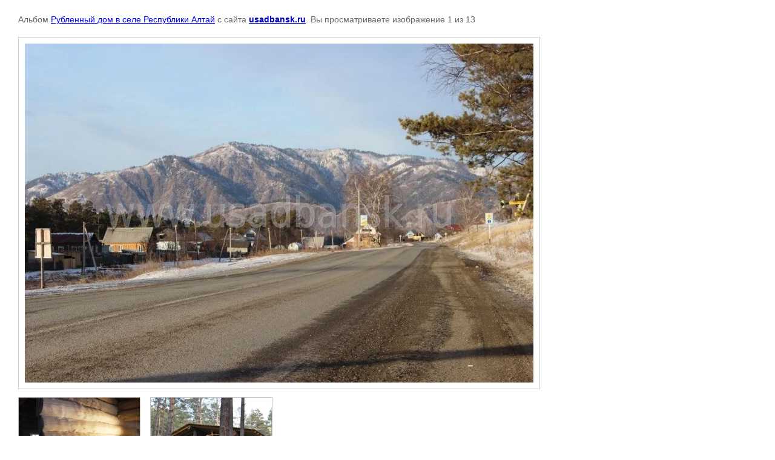

--- FILE ---
content_type: text/html; charset=utf-8
request_url: https://usadbansk.ru/fotogalereya/photo/img-7499
body_size: 2535
content:

								

	

	
	<!DOCTYPE html>
	<html>
	<head>
		<title></title>
		<meta name="description" content="">
		<meta name="keywords" content="">
		<meta name="robots" content="all"/>
		<meta name="revisit-after" content="31 days">
		<meta http-equiv="Content-Type" content="text/html; charset=UTF-8">
				
				
				<style type="text/css">
			
			body, td, div { font-size:14px; font-family:arial; background-color: white; margin: 0px 0px; } 
			p { color: #666; } 
			body { padding: 10px 30px; } 
			a { color: blue; }
			a.back { font-weight: bold; color: #0000cc; text-decoration: underline; } 
			img { border: 1px solid #c0c0c0; } 
			div { width: auto/*700px*/; display: inline-block; max-width: 100%;}
			h1 { font-size: 32px; } 
			.gallery2_album_photo_nav {margin: 10px 0;}
			.gallery2_album_photo_nav a{display: inline-block;}
			.gallery2MediumImage {padding: 10px; border: 1px solid #ccc; box-sizing: border-box; height: auto; max-width: 100%;}
			
		</style>
	 </head>
	 <body>
	 		 			<p>
			Альбом <a href="/fotogalereya/album/rublennyy-dom-v-sele-uznezya-chemalskogo-rayona-respubliki-altay" name="gallery">Рубленный дом в селе Республики Алтай</a> с сайта <a class="back" href="http://usadbansk.ru/">usadbansk.ru</a>.
			Вы просматриваете изображение 1 из 13
		</p>
		<h1></h1>
				<div>
		<img alt="" src="/thumb/2/fVs2MZR4U1DSPYqEI3zEMQ/840r630/d/IMG__7499.jpg" class="gallery2MediumImage" />
		</div><br>
		<div class="gallery2_album_photo_nav test">
							<a href="/fotogalereya/photo/img-7470">
			<img src="/thumb/2/nMKVkPUFOcetyVltWxv_VQ/200c150/d/IMG__7470.jpg" /><br />
			Предыдущее
		</a>
				&nbsp;&nbsp;
				<a href="/fotogalereya/photo/538540811">
			<img src="/thumb/2/Jhlt-MIyj-Wh1RDxHxVstg/200c150/d/DSC__1033.jpg" /><br />
			Следующее
		</a>
				</div>
		<p>&copy; usadbansk.ru</p>
		<br clear="all">
		<SPAN style="DISPLAY: none">
<!--LiveInternet counter--><script type="text/javascript"><!--
document.write("<a href='http://www.liveinternet.ru/click' "+
"target=_blank><img src='//counter.yadro.ru/hit?t38.15;r"+
escape(document.referrer)+((typeof(screen)=="undefined")?"":
";s"+screen.width+"*"+screen.height+"*"+(screen.colorDepth?
screen.colorDepth:screen.pixelDepth))+";u"+escape(document.URL)+
";"+Math.random()+
"' alt='' title='LiveInternet' "+
"border='0' width='31' height='31'><\/a>")
//--></script><!--/LiveInternet-->

</span>


<script>
(function(i,s,o,g,r,a,m){i['GoogleAnalyticsObject']=r;i[r]=i[r]||function(){
(i[r].q=i[r].q||[]).push(arguments)},i[r].l=1*new Date();a=s.createElement(o),
m=s.getElementsByTagName(o)[0];a.async=1;a.src=g;m.parentNode.insertBefore(a,m)
})(window,document,'script','//www.google-analytics.com/analytics.js','ga');
ga('create', 'UA-42820911-1', 'usadbansk.ru');
ga('send', 'pageview');
</script>

<!-- Yandex.Metrika informer -->
<a href="https://metrika.yandex.ru/stat/?id=21938311&amp;from=informer"
target="_blank" rel="nofollow"><img src="https://informer.yandex.ru/informer/21938311/3_1_FFFFFFFF_EFEFEFFF_0_pageviews"
style="width:88px; height:31px; border:0;" alt="Яндекс.Метрика" title="Яндекс.Метрика: данные за сегодня (просмотры, визиты и уникальные посетители)" class="ym-advanced-informer" data-cid="21938311" data-lang="ru" /></a>
<!-- /Yandex.Metrika informer -->

<!-- Yandex.Metrika counter -->
<script type="text/javascript" >
   (function(m,e,t,r,i,k,a){m[i]=m[i]||function(){(m[i].a=m[i].a||[]).push(arguments)};
   m[i].l=1*new Date();k=e.createElement(t),a=e.getElementsByTagName(t)[0],k.async=1,k.src=r,a.parentNode.insertBefore(k,a)})
   (window, document, "script", "https://mc.yandex.ru/metrika/tag.js", "ym");

   ym(21938311, "init", {
        clickmap:true,
        trackLinks:true,
        accurateTrackBounce:true,
        webvisor:true
   });
</script>
<noscript><div><img src="https://mc.yandex.ru/watch/21938311" style="position:absolute; left:-9999px;" alt="" /></div></noscript>
<!-- /Yandex.Metrika counter -->




<script type="text/javascript" src="//yastatic.net/es5-shims/0.0.2/es5-shims.min.js" charset="utf-8"></script>
<script type="text/javascript" src="//yastatic.net/share2/share.js" charset="utf-8"></script>
<div class="ya-share2" data-services="vkontakte,facebook,odnoklassniki,moimir"></div>
<!--__INFO2026-01-22 00:50:18INFO__-->

	
<!-- assets.bottom -->
<!-- </noscript></script></style> -->
<script src="/my/s3/js/site.min.js?1768978399" ></script>
<script src="/my/s3/js/site/defender.min.js?1768978399" ></script>
<script >/*<![CDATA[*/
var megacounter_key="dad79c5ce3c60a3e013dc6d6fe3a447d";
(function(d){
    var s = d.createElement("script");
    s.src = "//counter.megagroup.ru/loader.js?"+new Date().getTime();
    s.async = true;
    d.getElementsByTagName("head")[0].appendChild(s);
})(document);
/*]]>*/</script>
<script >/*<![CDATA[*/
$ite.start({"sid":91526,"vid":91914,"aid":6498,"stid":1,"cp":21,"active":true,"domain":"usadbansk.ru","lang":"ru","trusted":false,"debug":false,"captcha":3});
/*]]>*/</script>
<!-- /assets.bottom -->
</body>
	</html>


--- FILE ---
content_type: text/plain
request_url: https://www.google-analytics.com/j/collect?v=1&_v=j102&a=1849616916&t=pageview&_s=1&dl=https%3A%2F%2Fusadbansk.ru%2Ffotogalereya%2Fphoto%2Fimg-7499&ul=en-us%40posix&sr=1280x720&vp=1280x720&_u=IEBAAAABAAAAACAAI~&jid=1814786629&gjid=456197938&cid=1303598555.1769061578&tid=UA-42820911-1&_gid=688197509.1769061578&_r=1&_slc=1&z=437483068
body_size: -449
content:
2,cG-SCD5NZD247

--- FILE ---
content_type: text/javascript
request_url: https://counter.megagroup.ru/dad79c5ce3c60a3e013dc6d6fe3a447d.js?r=&s=1280*720*24&u=https%3A%2F%2Fusadbansk.ru%2Ffotogalereya%2Fphoto%2Fimg-7499&t=&fv=0,0&en=1&rld=0&fr=0&callback=_sntnl1769061578393&1769061578393
body_size: 87
content:
//:1
_sntnl1769061578393({date:"Thu, 22 Jan 2026 05:59:38 GMT", res:"1"})